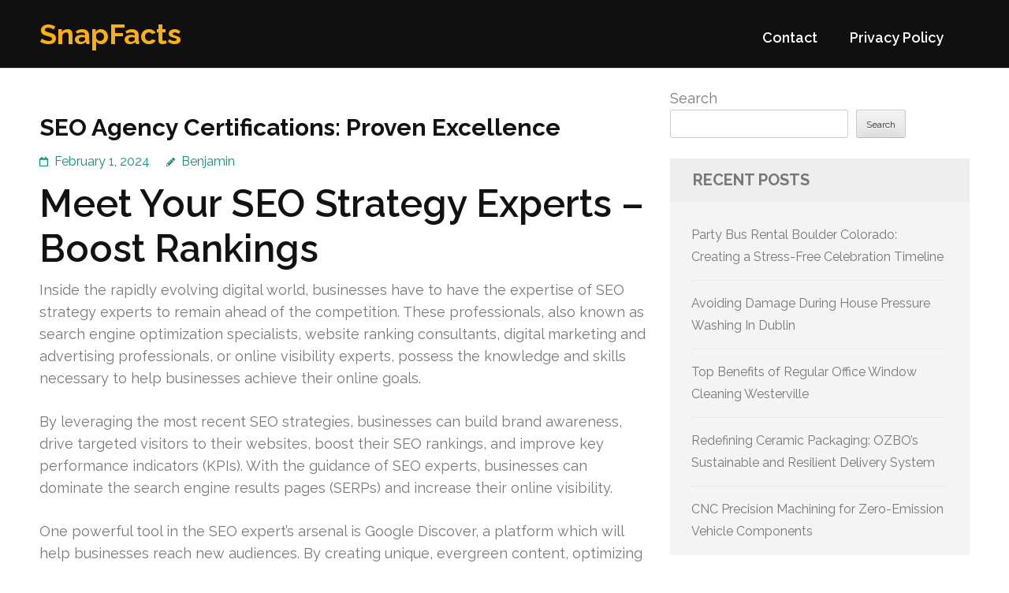

--- FILE ---
content_type: text/html; charset=UTF-8
request_url: https://bestseos.net/630/seo-agency-certifications-proven-excellence/
body_size: 16083
content:
<!DOCTYPE html>
<html lang="en-US">
<head itemtype="https://schema.org/WebSite">
<meta charset="UTF-8">
<meta name="viewport" content="width=device-width, initial-scale=1">
<link rel="profile" href="https://gmpg.org/xfn/11">
<link rel="pingback" href="https://bestseos.net/xmlrpc.php">

<title>SEO Agency Certifications: Proven Excellence &#8211; SnapFacts</title>
<meta name='robots' content='max-image-preview:large' />
<link rel='dns-prefetch' href='//fonts.googleapis.com' />
<link rel="alternate" type="application/rss+xml" title="SnapFacts &raquo; Feed" href="https://bestseos.net/feed/" />
<link rel="alternate" type="application/rss+xml" title="SnapFacts &raquo; Comments Feed" href="https://bestseos.net/comments/feed/" />
<link rel="alternate" title="oEmbed (JSON)" type="application/json+oembed" href="https://bestseos.net/wp-json/oembed/1.0/embed?url=https%3A%2F%2Fbestseos.net%2F630%2Fseo-agency-certifications-proven-excellence%2F" />
<link rel="alternate" title="oEmbed (XML)" type="text/xml+oembed" href="https://bestseos.net/wp-json/oembed/1.0/embed?url=https%3A%2F%2Fbestseos.net%2F630%2Fseo-agency-certifications-proven-excellence%2F&#038;format=xml" />
<style id='wp-img-auto-sizes-contain-inline-css' type='text/css'>
img:is([sizes=auto i],[sizes^="auto," i]){contain-intrinsic-size:3000px 1500px}
/*# sourceURL=wp-img-auto-sizes-contain-inline-css */
</style>
<style id='wp-emoji-styles-inline-css' type='text/css'>

	img.wp-smiley, img.emoji {
		display: inline !important;
		border: none !important;
		box-shadow: none !important;
		height: 1em !important;
		width: 1em !important;
		margin: 0 0.07em !important;
		vertical-align: -0.1em !important;
		background: none !important;
		padding: 0 !important;
	}
/*# sourceURL=wp-emoji-styles-inline-css */
</style>
<style id='wp-block-library-inline-css' type='text/css'>
:root{--wp-block-synced-color:#7a00df;--wp-block-synced-color--rgb:122,0,223;--wp-bound-block-color:var(--wp-block-synced-color);--wp-editor-canvas-background:#ddd;--wp-admin-theme-color:#007cba;--wp-admin-theme-color--rgb:0,124,186;--wp-admin-theme-color-darker-10:#006ba1;--wp-admin-theme-color-darker-10--rgb:0,107,160.5;--wp-admin-theme-color-darker-20:#005a87;--wp-admin-theme-color-darker-20--rgb:0,90,135;--wp-admin-border-width-focus:2px}@media (min-resolution:192dpi){:root{--wp-admin-border-width-focus:1.5px}}.wp-element-button{cursor:pointer}:root .has-very-light-gray-background-color{background-color:#eee}:root .has-very-dark-gray-background-color{background-color:#313131}:root .has-very-light-gray-color{color:#eee}:root .has-very-dark-gray-color{color:#313131}:root .has-vivid-green-cyan-to-vivid-cyan-blue-gradient-background{background:linear-gradient(135deg,#00d084,#0693e3)}:root .has-purple-crush-gradient-background{background:linear-gradient(135deg,#34e2e4,#4721fb 50%,#ab1dfe)}:root .has-hazy-dawn-gradient-background{background:linear-gradient(135deg,#faaca8,#dad0ec)}:root .has-subdued-olive-gradient-background{background:linear-gradient(135deg,#fafae1,#67a671)}:root .has-atomic-cream-gradient-background{background:linear-gradient(135deg,#fdd79a,#004a59)}:root .has-nightshade-gradient-background{background:linear-gradient(135deg,#330968,#31cdcf)}:root .has-midnight-gradient-background{background:linear-gradient(135deg,#020381,#2874fc)}:root{--wp--preset--font-size--normal:16px;--wp--preset--font-size--huge:42px}.has-regular-font-size{font-size:1em}.has-larger-font-size{font-size:2.625em}.has-normal-font-size{font-size:var(--wp--preset--font-size--normal)}.has-huge-font-size{font-size:var(--wp--preset--font-size--huge)}.has-text-align-center{text-align:center}.has-text-align-left{text-align:left}.has-text-align-right{text-align:right}.has-fit-text{white-space:nowrap!important}#end-resizable-editor-section{display:none}.aligncenter{clear:both}.items-justified-left{justify-content:flex-start}.items-justified-center{justify-content:center}.items-justified-right{justify-content:flex-end}.items-justified-space-between{justify-content:space-between}.screen-reader-text{border:0;clip-path:inset(50%);height:1px;margin:-1px;overflow:hidden;padding:0;position:absolute;width:1px;word-wrap:normal!important}.screen-reader-text:focus{background-color:#ddd;clip-path:none;color:#444;display:block;font-size:1em;height:auto;left:5px;line-height:normal;padding:15px 23px 14px;text-decoration:none;top:5px;width:auto;z-index:100000}html :where(.has-border-color){border-style:solid}html :where([style*=border-top-color]){border-top-style:solid}html :where([style*=border-right-color]){border-right-style:solid}html :where([style*=border-bottom-color]){border-bottom-style:solid}html :where([style*=border-left-color]){border-left-style:solid}html :where([style*=border-width]){border-style:solid}html :where([style*=border-top-width]){border-top-style:solid}html :where([style*=border-right-width]){border-right-style:solid}html :where([style*=border-bottom-width]){border-bottom-style:solid}html :where([style*=border-left-width]){border-left-style:solid}html :where(img[class*=wp-image-]){height:auto;max-width:100%}:where(figure){margin:0 0 1em}html :where(.is-position-sticky){--wp-admin--admin-bar--position-offset:var(--wp-admin--admin-bar--height,0px)}@media screen and (max-width:600px){html :where(.is-position-sticky){--wp-admin--admin-bar--position-offset:0px}}

/*# sourceURL=wp-block-library-inline-css */
</style><style id='wp-block-archives-inline-css' type='text/css'>
.wp-block-archives{box-sizing:border-box}.wp-block-archives-dropdown label{display:block}
/*# sourceURL=https://bestseos.net/wp-includes/blocks/archives/style.min.css */
</style>
<style id='wp-block-categories-inline-css' type='text/css'>
.wp-block-categories{box-sizing:border-box}.wp-block-categories.alignleft{margin-right:2em}.wp-block-categories.alignright{margin-left:2em}.wp-block-categories.wp-block-categories-dropdown.aligncenter{text-align:center}.wp-block-categories .wp-block-categories__label{display:block;width:100%}
/*# sourceURL=https://bestseos.net/wp-includes/blocks/categories/style.min.css */
</style>
<style id='wp-block-heading-inline-css' type='text/css'>
h1:where(.wp-block-heading).has-background,h2:where(.wp-block-heading).has-background,h3:where(.wp-block-heading).has-background,h4:where(.wp-block-heading).has-background,h5:where(.wp-block-heading).has-background,h6:where(.wp-block-heading).has-background{padding:1.25em 2.375em}h1.has-text-align-left[style*=writing-mode]:where([style*=vertical-lr]),h1.has-text-align-right[style*=writing-mode]:where([style*=vertical-rl]),h2.has-text-align-left[style*=writing-mode]:where([style*=vertical-lr]),h2.has-text-align-right[style*=writing-mode]:where([style*=vertical-rl]),h3.has-text-align-left[style*=writing-mode]:where([style*=vertical-lr]),h3.has-text-align-right[style*=writing-mode]:where([style*=vertical-rl]),h4.has-text-align-left[style*=writing-mode]:where([style*=vertical-lr]),h4.has-text-align-right[style*=writing-mode]:where([style*=vertical-rl]),h5.has-text-align-left[style*=writing-mode]:where([style*=vertical-lr]),h5.has-text-align-right[style*=writing-mode]:where([style*=vertical-rl]),h6.has-text-align-left[style*=writing-mode]:where([style*=vertical-lr]),h6.has-text-align-right[style*=writing-mode]:where([style*=vertical-rl]){rotate:180deg}
/*# sourceURL=https://bestseos.net/wp-includes/blocks/heading/style.min.css */
</style>
<style id='wp-block-latest-comments-inline-css' type='text/css'>
ol.wp-block-latest-comments{box-sizing:border-box;margin-left:0}:where(.wp-block-latest-comments:not([style*=line-height] .wp-block-latest-comments__comment)){line-height:1.1}:where(.wp-block-latest-comments:not([style*=line-height] .wp-block-latest-comments__comment-excerpt p)){line-height:1.8}.has-dates :where(.wp-block-latest-comments:not([style*=line-height])),.has-excerpts :where(.wp-block-latest-comments:not([style*=line-height])){line-height:1.5}.wp-block-latest-comments .wp-block-latest-comments{padding-left:0}.wp-block-latest-comments__comment{list-style:none;margin-bottom:1em}.has-avatars .wp-block-latest-comments__comment{list-style:none;min-height:2.25em}.has-avatars .wp-block-latest-comments__comment .wp-block-latest-comments__comment-excerpt,.has-avatars .wp-block-latest-comments__comment .wp-block-latest-comments__comment-meta{margin-left:3.25em}.wp-block-latest-comments__comment-excerpt p{font-size:.875em;margin:.36em 0 1.4em}.wp-block-latest-comments__comment-date{display:block;font-size:.75em}.wp-block-latest-comments .avatar,.wp-block-latest-comments__comment-avatar{border-radius:1.5em;display:block;float:left;height:2.5em;margin-right:.75em;width:2.5em}.wp-block-latest-comments[class*=-font-size] a,.wp-block-latest-comments[style*=font-size] a{font-size:inherit}
/*# sourceURL=https://bestseos.net/wp-includes/blocks/latest-comments/style.min.css */
</style>
<style id='wp-block-latest-posts-inline-css' type='text/css'>
.wp-block-latest-posts{box-sizing:border-box}.wp-block-latest-posts.alignleft{margin-right:2em}.wp-block-latest-posts.alignright{margin-left:2em}.wp-block-latest-posts.wp-block-latest-posts__list{list-style:none}.wp-block-latest-posts.wp-block-latest-posts__list li{clear:both;overflow-wrap:break-word}.wp-block-latest-posts.is-grid{display:flex;flex-wrap:wrap}.wp-block-latest-posts.is-grid li{margin:0 1.25em 1.25em 0;width:100%}@media (min-width:600px){.wp-block-latest-posts.columns-2 li{width:calc(50% - .625em)}.wp-block-latest-posts.columns-2 li:nth-child(2n){margin-right:0}.wp-block-latest-posts.columns-3 li{width:calc(33.33333% - .83333em)}.wp-block-latest-posts.columns-3 li:nth-child(3n){margin-right:0}.wp-block-latest-posts.columns-4 li{width:calc(25% - .9375em)}.wp-block-latest-posts.columns-4 li:nth-child(4n){margin-right:0}.wp-block-latest-posts.columns-5 li{width:calc(20% - 1em)}.wp-block-latest-posts.columns-5 li:nth-child(5n){margin-right:0}.wp-block-latest-posts.columns-6 li{width:calc(16.66667% - 1.04167em)}.wp-block-latest-posts.columns-6 li:nth-child(6n){margin-right:0}}:root :where(.wp-block-latest-posts.is-grid){padding:0}:root :where(.wp-block-latest-posts.wp-block-latest-posts__list){padding-left:0}.wp-block-latest-posts__post-author,.wp-block-latest-posts__post-date{display:block;font-size:.8125em}.wp-block-latest-posts__post-excerpt,.wp-block-latest-posts__post-full-content{margin-bottom:1em;margin-top:.5em}.wp-block-latest-posts__featured-image a{display:inline-block}.wp-block-latest-posts__featured-image img{height:auto;max-width:100%;width:auto}.wp-block-latest-posts__featured-image.alignleft{float:left;margin-right:1em}.wp-block-latest-posts__featured-image.alignright{float:right;margin-left:1em}.wp-block-latest-posts__featured-image.aligncenter{margin-bottom:1em;text-align:center}
/*# sourceURL=https://bestseos.net/wp-includes/blocks/latest-posts/style.min.css */
</style>
<style id='wp-block-search-inline-css' type='text/css'>
.wp-block-search__button{margin-left:10px;word-break:normal}.wp-block-search__button.has-icon{line-height:0}.wp-block-search__button svg{height:1.25em;min-height:24px;min-width:24px;width:1.25em;fill:currentColor;vertical-align:text-bottom}:where(.wp-block-search__button){border:1px solid #ccc;padding:6px 10px}.wp-block-search__inside-wrapper{display:flex;flex:auto;flex-wrap:nowrap;max-width:100%}.wp-block-search__label{width:100%}.wp-block-search.wp-block-search__button-only .wp-block-search__button{box-sizing:border-box;display:flex;flex-shrink:0;justify-content:center;margin-left:0;max-width:100%}.wp-block-search.wp-block-search__button-only .wp-block-search__inside-wrapper{min-width:0!important;transition-property:width}.wp-block-search.wp-block-search__button-only .wp-block-search__input{flex-basis:100%;transition-duration:.3s}.wp-block-search.wp-block-search__button-only.wp-block-search__searchfield-hidden,.wp-block-search.wp-block-search__button-only.wp-block-search__searchfield-hidden .wp-block-search__inside-wrapper{overflow:hidden}.wp-block-search.wp-block-search__button-only.wp-block-search__searchfield-hidden .wp-block-search__input{border-left-width:0!important;border-right-width:0!important;flex-basis:0;flex-grow:0;margin:0;min-width:0!important;padding-left:0!important;padding-right:0!important;width:0!important}:where(.wp-block-search__input){appearance:none;border:1px solid #949494;flex-grow:1;font-family:inherit;font-size:inherit;font-style:inherit;font-weight:inherit;letter-spacing:inherit;line-height:inherit;margin-left:0;margin-right:0;min-width:3rem;padding:8px;text-decoration:unset!important;text-transform:inherit}:where(.wp-block-search__button-inside .wp-block-search__inside-wrapper){background-color:#fff;border:1px solid #949494;box-sizing:border-box;padding:4px}:where(.wp-block-search__button-inside .wp-block-search__inside-wrapper) .wp-block-search__input{border:none;border-radius:0;padding:0 4px}:where(.wp-block-search__button-inside .wp-block-search__inside-wrapper) .wp-block-search__input:focus{outline:none}:where(.wp-block-search__button-inside .wp-block-search__inside-wrapper) :where(.wp-block-search__button){padding:4px 8px}.wp-block-search.aligncenter .wp-block-search__inside-wrapper{margin:auto}.wp-block[data-align=right] .wp-block-search.wp-block-search__button-only .wp-block-search__inside-wrapper{float:right}
/*# sourceURL=https://bestseos.net/wp-includes/blocks/search/style.min.css */
</style>
<style id='wp-block-group-inline-css' type='text/css'>
.wp-block-group{box-sizing:border-box}:where(.wp-block-group.wp-block-group-is-layout-constrained){position:relative}
/*# sourceURL=https://bestseos.net/wp-includes/blocks/group/style.min.css */
</style>
<style id='global-styles-inline-css' type='text/css'>
:root{--wp--preset--aspect-ratio--square: 1;--wp--preset--aspect-ratio--4-3: 4/3;--wp--preset--aspect-ratio--3-4: 3/4;--wp--preset--aspect-ratio--3-2: 3/2;--wp--preset--aspect-ratio--2-3: 2/3;--wp--preset--aspect-ratio--16-9: 16/9;--wp--preset--aspect-ratio--9-16: 9/16;--wp--preset--color--black: #000000;--wp--preset--color--cyan-bluish-gray: #abb8c3;--wp--preset--color--white: #ffffff;--wp--preset--color--pale-pink: #f78da7;--wp--preset--color--vivid-red: #cf2e2e;--wp--preset--color--luminous-vivid-orange: #ff6900;--wp--preset--color--luminous-vivid-amber: #fcb900;--wp--preset--color--light-green-cyan: #7bdcb5;--wp--preset--color--vivid-green-cyan: #00d084;--wp--preset--color--pale-cyan-blue: #8ed1fc;--wp--preset--color--vivid-cyan-blue: #0693e3;--wp--preset--color--vivid-purple: #9b51e0;--wp--preset--gradient--vivid-cyan-blue-to-vivid-purple: linear-gradient(135deg,rgb(6,147,227) 0%,rgb(155,81,224) 100%);--wp--preset--gradient--light-green-cyan-to-vivid-green-cyan: linear-gradient(135deg,rgb(122,220,180) 0%,rgb(0,208,130) 100%);--wp--preset--gradient--luminous-vivid-amber-to-luminous-vivid-orange: linear-gradient(135deg,rgb(252,185,0) 0%,rgb(255,105,0) 100%);--wp--preset--gradient--luminous-vivid-orange-to-vivid-red: linear-gradient(135deg,rgb(255,105,0) 0%,rgb(207,46,46) 100%);--wp--preset--gradient--very-light-gray-to-cyan-bluish-gray: linear-gradient(135deg,rgb(238,238,238) 0%,rgb(169,184,195) 100%);--wp--preset--gradient--cool-to-warm-spectrum: linear-gradient(135deg,rgb(74,234,220) 0%,rgb(151,120,209) 20%,rgb(207,42,186) 40%,rgb(238,44,130) 60%,rgb(251,105,98) 80%,rgb(254,248,76) 100%);--wp--preset--gradient--blush-light-purple: linear-gradient(135deg,rgb(255,206,236) 0%,rgb(152,150,240) 100%);--wp--preset--gradient--blush-bordeaux: linear-gradient(135deg,rgb(254,205,165) 0%,rgb(254,45,45) 50%,rgb(107,0,62) 100%);--wp--preset--gradient--luminous-dusk: linear-gradient(135deg,rgb(255,203,112) 0%,rgb(199,81,192) 50%,rgb(65,88,208) 100%);--wp--preset--gradient--pale-ocean: linear-gradient(135deg,rgb(255,245,203) 0%,rgb(182,227,212) 50%,rgb(51,167,181) 100%);--wp--preset--gradient--electric-grass: linear-gradient(135deg,rgb(202,248,128) 0%,rgb(113,206,126) 100%);--wp--preset--gradient--midnight: linear-gradient(135deg,rgb(2,3,129) 0%,rgb(40,116,252) 100%);--wp--preset--font-size--small: 13px;--wp--preset--font-size--medium: 20px;--wp--preset--font-size--large: 36px;--wp--preset--font-size--x-large: 42px;--wp--preset--spacing--20: 0.44rem;--wp--preset--spacing--30: 0.67rem;--wp--preset--spacing--40: 1rem;--wp--preset--spacing--50: 1.5rem;--wp--preset--spacing--60: 2.25rem;--wp--preset--spacing--70: 3.38rem;--wp--preset--spacing--80: 5.06rem;--wp--preset--shadow--natural: 6px 6px 9px rgba(0, 0, 0, 0.2);--wp--preset--shadow--deep: 12px 12px 50px rgba(0, 0, 0, 0.4);--wp--preset--shadow--sharp: 6px 6px 0px rgba(0, 0, 0, 0.2);--wp--preset--shadow--outlined: 6px 6px 0px -3px rgb(255, 255, 255), 6px 6px rgb(0, 0, 0);--wp--preset--shadow--crisp: 6px 6px 0px rgb(0, 0, 0);}:where(.is-layout-flex){gap: 0.5em;}:where(.is-layout-grid){gap: 0.5em;}body .is-layout-flex{display: flex;}.is-layout-flex{flex-wrap: wrap;align-items: center;}.is-layout-flex > :is(*, div){margin: 0;}body .is-layout-grid{display: grid;}.is-layout-grid > :is(*, div){margin: 0;}:where(.wp-block-columns.is-layout-flex){gap: 2em;}:where(.wp-block-columns.is-layout-grid){gap: 2em;}:where(.wp-block-post-template.is-layout-flex){gap: 1.25em;}:where(.wp-block-post-template.is-layout-grid){gap: 1.25em;}.has-black-color{color: var(--wp--preset--color--black) !important;}.has-cyan-bluish-gray-color{color: var(--wp--preset--color--cyan-bluish-gray) !important;}.has-white-color{color: var(--wp--preset--color--white) !important;}.has-pale-pink-color{color: var(--wp--preset--color--pale-pink) !important;}.has-vivid-red-color{color: var(--wp--preset--color--vivid-red) !important;}.has-luminous-vivid-orange-color{color: var(--wp--preset--color--luminous-vivid-orange) !important;}.has-luminous-vivid-amber-color{color: var(--wp--preset--color--luminous-vivid-amber) !important;}.has-light-green-cyan-color{color: var(--wp--preset--color--light-green-cyan) !important;}.has-vivid-green-cyan-color{color: var(--wp--preset--color--vivid-green-cyan) !important;}.has-pale-cyan-blue-color{color: var(--wp--preset--color--pale-cyan-blue) !important;}.has-vivid-cyan-blue-color{color: var(--wp--preset--color--vivid-cyan-blue) !important;}.has-vivid-purple-color{color: var(--wp--preset--color--vivid-purple) !important;}.has-black-background-color{background-color: var(--wp--preset--color--black) !important;}.has-cyan-bluish-gray-background-color{background-color: var(--wp--preset--color--cyan-bluish-gray) !important;}.has-white-background-color{background-color: var(--wp--preset--color--white) !important;}.has-pale-pink-background-color{background-color: var(--wp--preset--color--pale-pink) !important;}.has-vivid-red-background-color{background-color: var(--wp--preset--color--vivid-red) !important;}.has-luminous-vivid-orange-background-color{background-color: var(--wp--preset--color--luminous-vivid-orange) !important;}.has-luminous-vivid-amber-background-color{background-color: var(--wp--preset--color--luminous-vivid-amber) !important;}.has-light-green-cyan-background-color{background-color: var(--wp--preset--color--light-green-cyan) !important;}.has-vivid-green-cyan-background-color{background-color: var(--wp--preset--color--vivid-green-cyan) !important;}.has-pale-cyan-blue-background-color{background-color: var(--wp--preset--color--pale-cyan-blue) !important;}.has-vivid-cyan-blue-background-color{background-color: var(--wp--preset--color--vivid-cyan-blue) !important;}.has-vivid-purple-background-color{background-color: var(--wp--preset--color--vivid-purple) !important;}.has-black-border-color{border-color: var(--wp--preset--color--black) !important;}.has-cyan-bluish-gray-border-color{border-color: var(--wp--preset--color--cyan-bluish-gray) !important;}.has-white-border-color{border-color: var(--wp--preset--color--white) !important;}.has-pale-pink-border-color{border-color: var(--wp--preset--color--pale-pink) !important;}.has-vivid-red-border-color{border-color: var(--wp--preset--color--vivid-red) !important;}.has-luminous-vivid-orange-border-color{border-color: var(--wp--preset--color--luminous-vivid-orange) !important;}.has-luminous-vivid-amber-border-color{border-color: var(--wp--preset--color--luminous-vivid-amber) !important;}.has-light-green-cyan-border-color{border-color: var(--wp--preset--color--light-green-cyan) !important;}.has-vivid-green-cyan-border-color{border-color: var(--wp--preset--color--vivid-green-cyan) !important;}.has-pale-cyan-blue-border-color{border-color: var(--wp--preset--color--pale-cyan-blue) !important;}.has-vivid-cyan-blue-border-color{border-color: var(--wp--preset--color--vivid-cyan-blue) !important;}.has-vivid-purple-border-color{border-color: var(--wp--preset--color--vivid-purple) !important;}.has-vivid-cyan-blue-to-vivid-purple-gradient-background{background: var(--wp--preset--gradient--vivid-cyan-blue-to-vivid-purple) !important;}.has-light-green-cyan-to-vivid-green-cyan-gradient-background{background: var(--wp--preset--gradient--light-green-cyan-to-vivid-green-cyan) !important;}.has-luminous-vivid-amber-to-luminous-vivid-orange-gradient-background{background: var(--wp--preset--gradient--luminous-vivid-amber-to-luminous-vivid-orange) !important;}.has-luminous-vivid-orange-to-vivid-red-gradient-background{background: var(--wp--preset--gradient--luminous-vivid-orange-to-vivid-red) !important;}.has-very-light-gray-to-cyan-bluish-gray-gradient-background{background: var(--wp--preset--gradient--very-light-gray-to-cyan-bluish-gray) !important;}.has-cool-to-warm-spectrum-gradient-background{background: var(--wp--preset--gradient--cool-to-warm-spectrum) !important;}.has-blush-light-purple-gradient-background{background: var(--wp--preset--gradient--blush-light-purple) !important;}.has-blush-bordeaux-gradient-background{background: var(--wp--preset--gradient--blush-bordeaux) !important;}.has-luminous-dusk-gradient-background{background: var(--wp--preset--gradient--luminous-dusk) !important;}.has-pale-ocean-gradient-background{background: var(--wp--preset--gradient--pale-ocean) !important;}.has-electric-grass-gradient-background{background: var(--wp--preset--gradient--electric-grass) !important;}.has-midnight-gradient-background{background: var(--wp--preset--gradient--midnight) !important;}.has-small-font-size{font-size: var(--wp--preset--font-size--small) !important;}.has-medium-font-size{font-size: var(--wp--preset--font-size--medium) !important;}.has-large-font-size{font-size: var(--wp--preset--font-size--large) !important;}.has-x-large-font-size{font-size: var(--wp--preset--font-size--x-large) !important;}
/*# sourceURL=global-styles-inline-css */
</style>

<style id='classic-theme-styles-inline-css' type='text/css'>
/*! This file is auto-generated */
.wp-block-button__link{color:#fff;background-color:#32373c;border-radius:9999px;box-shadow:none;text-decoration:none;padding:calc(.667em + 2px) calc(1.333em + 2px);font-size:1.125em}.wp-block-file__button{background:#32373c;color:#fff;text-decoration:none}
/*# sourceURL=/wp-includes/css/classic-themes.min.css */
</style>
<link rel='stylesheet' id='contact-form-7-css' href='https://bestseos.net/wp-content/plugins/contact-form-7/includes/css/styles.css?ver=6.1.4' type='text/css' media='all' />
<link rel='stylesheet' id='benevolent-google-fonts-css' href='https://fonts.googleapis.com/css?family=Raleway%3A400%2C500%2C600%2C700&#038;ver=6.9#038;display=fallback' type='text/css' media='all' />
<link rel='stylesheet' id='owl-carousel-css' href='https://bestseos.net/wp-content/themes/benevolent/css/owl.carousel.min.css?ver=2.2.1' type='text/css' media='all' />
<link rel='stylesheet' id='benevolent-style-css' href='https://bestseos.net/wp-content/themes/benevolent/style.css?ver=6.9' type='text/css' media='all' />
<script type="text/javascript" src="https://bestseos.net/wp-includes/js/jquery/jquery.min.js?ver=3.7.1" id="jquery-core-js"></script>
<script type="text/javascript" src="https://bestseos.net/wp-includes/js/jquery/jquery-migrate.min.js?ver=3.4.1" id="jquery-migrate-js"></script>
<script type="text/javascript" src="https://bestseos.net/wp-content/themes/benevolent/js/v4-shims.min.js?ver=6.1.1" id="v4-shims-js"></script>
<link rel="https://api.w.org/" href="https://bestseos.net/wp-json/" /><link rel="alternate" title="JSON" type="application/json" href="https://bestseos.net/wp-json/wp/v2/posts/630" /><link rel="EditURI" type="application/rsd+xml" title="RSD" href="https://bestseos.net/xmlrpc.php?rsd" />
<meta name="generator" content="WordPress 6.9" />
<link rel="canonical" href="https://bestseos.net/630/seo-agency-certifications-proven-excellence/" />
<link rel='shortlink' href='https://bestseos.net/?p=630' />
</head>

<body class="wp-singular post-template-default single single-post postid-630 single-format-standard wp-theme-benevolent" itemscope itemtype="https://schema.org/WebPage">
<div id="page" class="site">	
    <a class="skip-link screen-reader-text" href="#acc-content">Skip to content (Press Enter)</a>
    <div class="mobile-header">
        <div class="container">
                            <div class="site-branding " itemscope itemtype="https://schema.org/Organization">
                
                                        <div class="site-title-wrap">
                        <p class="site-title" itemprop="name"><a href="https://bestseos.net/" rel="home" itemprop="url">SnapFacts</a></p>
                                            </div>
                </div><!-- .site-branding -->
            <div class="btn-donate">
                            </div>
            <button class="menu-opener" data-toggle-target=".main-menu-modal" data-toggle-body-class="showing-main-menu-modal" aria-expanded="false" data-set-focus=".close-main-nav-toggle">
                <span></span>
                <span></span>
                <span></span>
            </button>
        </div> <!-- container -->
        <div class="mobile-menu">
            <nav id="mobile-site-navigation" class="primary-menu" role="navigation" itemscope itemtype="https://schema.org/SiteNavigationElement">
                <div class="primary-menu-list main-menu-modal cover-modal" data-modal-target-string=".main-menu-modal">
                    <button class="btn-menu-close close-main-nav-toggle" data-toggle-target=".main-menu-modal" data-toggle-body-class="showing-main-menu-modal" aria-expanded="false" data-set-focus=".main-menu-modal"></button>
                    <div class="mobile-menu-title" aria-label="Mobile">
                        <div id="mobile-primary-menu" class="nav-menu main-menu-modal"><ul>
<li class="page_item page-item-2"><a href="https://bestseos.net/contact/">Contact</a></li>
<li class="page_item page-item-3"><a href="https://bestseos.net/privacy-policy/">Privacy Policy</a></li>
</ul></div>
                    </div>
                                                        </div>
            </nav><!-- #site-navigation -->
        </div>
    </div> <!-- mobile-header -->
    
    	<header id="masthead" class="site-header" role="banner" itemscope itemtype="https://schema.org/WPHeader">
                
        <div class="header-bottom">
            
            <div class="container">
        	
                                <div class="site-branding " itemscope itemtype="https://schema.org/Organization">
                
                                        <div class="site-title-wrap">
                                                    <p class="site-title" itemprop="name"><a href="https://bestseos.net/" rel="home" itemprop="url">SnapFacts</a></p>
                                            </div>
        		</div><!-- .site-branding -->
                
                <div class="right-panel">
                    <nav id="site-navigation" class="main-navigation" role="navigation" itemscope itemtype="https://schema.org/SiteNavigationElement">
                        <div id="primary-menu" class="menu"><ul>
<li class="page_item page-item-2"><a href="https://bestseos.net/contact/">Contact</a></li>
<li class="page_item page-item-3"><a href="https://bestseos.net/privacy-policy/">Privacy Policy</a></li>
</ul></div>
                    </nav><!-- #site-navigation -->

                                    </div>
                
                <div id="mobile-header">
    			    <a id="responsive-menu-button" href="javascript:void(0);">Menu</a>
    			</div>
                
            </div>
            
        </div>
    </header><!-- #masthead -->
<div id="acc-content"><!-- done for accessibility reasons --><div class="container"><div id="content" class="site-content"><div class="row">
	<div id="primary" class="content-area">
		<main id="main" class="site-main" role="main">

		
<article id="post-630" class="post-630 post type-post status-publish format-standard hentry category-advertising">
	<header class="entry-header">
		<h1 class="entry-title">SEO Agency Certifications: Proven Excellence</h1>		<div class="entry-meta">
			<span class="posted-on"><a href="https://bestseos.net/630/seo-agency-certifications-proven-excellence/" rel="bookmark"><time class="entry-date published updated" datetime="2024-02-01T23:38:00+00:00">February 1, 2024</time></a></span><span class="byline" itemprop="author" itemscope itemtype="https://schema.org/Person"> <span class="author vcard"><a class="url fn n" href="https://bestseos.net/author/admin10/">Benjamin</a></span></span>		</div><!-- .entry-meta -->
			</header><!-- .entry-header -->
    
        
	<div class="entry-content">
		<h1> Meet Your SEO Strategy Experts &#8211; Boost Rankings </h1>
<p> Inside the rapidly evolving digital world, businesses have to have the expertise of SEO strategy experts to remain ahead of the competition. These professionals, also known as search engine optimization specialists, website ranking consultants, digital marketing and advertising professionals, or online visibility experts, possess the knowledge and skills necessary to help businesses achieve their online goals. </p>
<p> By leveraging the most recent SEO strategies, businesses can build brand awareness, drive targeted visitors to their websites, boost their SEO rankings, and improve key performance indicators (KPIs). With the guidance of SEO experts, businesses can dominate the search engine results pages (SERPs) and increase their online visibility. </p>
<p> One powerful tool in the SEO expert&#8217;s arsenal is Google Discover, a platform which will help businesses reach new audiences. By creating unique, evergreen content, optimizing for mobile responsiveness, and incorporating high-quality images, businesses can improve their likelihood of appearing on Google Discover and attracting new users. </p>
<p><strong><a href="https://www.Affordableseonearme.com/seo-louisiana/seo-company-lafayette/">Best Search Engine Optimization Company Lafayette</a></strong></p>
<ul>
<li> SEO strategy experts are crucial for businesses to keep competitive in the digital world. </li>
<li> By implementing expert SEO strategies, businesses can enhance their online visibility and attract targeted prospects for their websites. </li>
<li> Google Discover is really a powerful tool which will help businesses reach new audiences. </li>
<li> Creating unique, evergreen content and optimizing for mobile responsiveness are essential for achievement on Google Discover. </li>
<li> Incorporating high-quality images can enhance user engagement and increase the likelihood of appearing on Google Discover. </li>
</ul>
<h2> The value of Google Discover in SEO Strategies </h2>
<p> Formerly known as Google Feed, Google Discover is really a personalized content hub which provides relevant content to users based on their interests. It is an effective and non-invasive way to advertise businesses to new audiences. By optimizing content for Google Discover, businesses can reach numerous countless new users and improve their online visibility. </p>
<p> To show up on Google Discover, it is important to create unique, evergreen content that displays expertise, authority, and trustworthiness (E-A-T). Engaging high-quality images and mobile responsiveness are also crucial factors for fulfillment on Google Discover. </p>
<h3> Benefits of Google Discover: </h3>
<ul>
<li> Reach new and diverse audiences </li>
<li> Increase online visibility and brand awareness </li>
<li> Drive web site traffic </li>
<li> Boost SEO rankings </li>
</ul>
<h3> Optimizing Content for Google Discover: </h3>
<p> When optimizing content for Google Discover, businesses should focus on: </p>
<ol>
<li> Creating unique, evergreen content that aligns with user search queries </li>
<li> Displaying expertise, authority, and trustworthiness (E-A-T) </li>
<li> Using high-quality images that engage users </li>
<li> Ensuring mobile responsiveness for any seamless user experience </li>
</ol>
<h3> Metrics to think about: </h3>
<p> To measure the achievements of Google Discover optimization, businesses can track key metrics including: </p>
<table>
<tr>
<th> Metric </th>
<th> Description </th>
</tr>
<tr>
<td> Impressions </td>
<td> The number of times content appears in Google Discover </td>
</tr>
<tr>
<td> Click-through rate </td>
<td> The portion of users who select the content </td>
</tr>
<tr>
<td> User engagement </td>
<td> Metrics like time used on page, bounce rate, and social shares </td>
</tr>
</table>
<p> By optimizing content for Google Discover, businesses can expand their reach, attract new audiences, and enhance their overall SEO strategy. </p>
<h2> Boosting SEO Rankings with Expert Strategies </h2>
<p> When it comes to improving SEO rankings, expert strategies can make a huge difference. By implementing the right techniques, businesses can optimize their content and have more organic traffic. Let&#8217;s explore some key components of expert SEO strategies. </p>
<h3> Creating Unique, Evergreen Content </h3>
<p> One crucial part of boosting SEO rankings is creating unique, evergreen content that displays expertise, authority, and trustworthiness (E-A-T). By offering valuable and relevant information, businesses can build credibility and attract both search engines like google and users. Tailoring the content towards the audience and addressing their specific needs can also be essential for engagement. </p>
<h3> Enhancing Engagement rich in-Quality Images </h3>
<p> High-quality images play a vital role in attracting users and enhancing engagement. Visual content not just captures attention but in addition reflects professionalism and focus on detail. By incorporating visually appealing images within their content, businesses can increase user satisfaction and encourage users to take more time on their site. </p>
<h3> Optimizing for Mobile Responsiveness </h3>
<p> In today&#8217;s mobile-driven world, mobile responsiveness is key to success. With the vast majority of internet users accessing content through their mobile devices, making certain websites are optimized for mobile is essential. Mobile-responsive websites not merely provide a positive user experience but in addition contribute to improved SEO rankings. Fast loading times and simple navigation are essential for keeping users engaged and satisfied. </p>
<p> By implementing these expert SEO strategies, businesses can boost their rankings, have more organic traffic, and improve their online presence. The combination of original unique content, high-quality images, and mobile responsiveness forms an excellent foundation for SEO success. </p>
<p><strong><a href="https://www.Affordableseonearme.com/seo-florida/seo-company-lakeland/">Search Engine Optimization Company Lakeland</a></strong></p>
<p> So that you can boost visibility and attract more visitors to a web site, incorporating high-volume keywords into SEO strategies is vital. These keywords hold immense value since they indicate what people are actively trying to find. By strategically selecting the most relevant and-volume keywords, businesses can improve their SEO rankings and increase their likelihood of appearing on platforms like Google Discover. </p>
<p> However, it&#8217;s important to conduct thorough niche research to identify the most effective high-volume keywords for any specific business and target market. By investing time and energy into market and keyword research, businesses can leverage the power of these keywords to drive targeted prospects and boost their online presence. </p>
<p> When conducting niche research, it&#8217;s important to take into account the search intent behind each keyword. Understanding what users are looking for and aligning the keyword strategy accordingly can lead to far better outcomes. By selecting high-volume keywords that resonate using the audience, businesses can increase their chances of attracting relevant traffic and boosting their overall SEO rankings. </p>
<p> Implementing high-volume keywords into website content, meta tags, headers, along with other optimization elements can improve organic search rankings and increase visibility in search engine results pages (SERPs). By strategically utilizing these keywords inside a natural and meaningful way, businesses can boost their SEO efforts and attract the best audience. </p>
<p> The following is a good example to illustrate the impact of high-volume keywords: </p>
<table>
<tr>
<th> Keyword </th>
<th> Monthly Search Volume </th>
<th> Competition Level </th>
</tr>
<tr>
<td> Online Internet marketing </td>
<td> 40,000 </td>
<td> High </td>
</tr>
<tr>
<td> Digital Advertising </td>
<td> 30,000 </td>
<td> Medium </td>
</tr>
<tr>
<td> E-commerce Strategies </td>
<td> 15,000 </td>
<td> Low </td>
</tr>
</table>
<p> By including high-volume keywords like &#8220;Online Marketing&#8221; and &#8220;Digital Advertising&#8221; into website content and optimization efforts, businesses can target a more substantial audience and potentially have more traffic. However, it&#8217;s essential to consider competition levels as well as concentrate on keywords with lower competition, including &#8220;E-commerce Strategies&#8221;, to increase the chances of achieving higher rankings. </p>
<p> To conclude, leveraging the power of high-volume keywords through comprehensive niche research and strategic implementation can significantly impact SEO rankings. By identifying and utilizing keywords that align having a business&#8217;s target audience and online goals, businesses can boost their online visibility, attract more organic traffic, and ultimately achieve better SEO performance. </p>
<h2> Optimizing Content for Google Discover </h2>
<p> With regards to Google Discover, optimizing content articles are key to maximizing your reach and attracting new users. By centering on content that aligns with user search queries and delivering valuable and relevant information, it is possible to increase your chances of appearing on Google Discover and reaching a wider audience. </p>
<p> To optimize your articles for Google Discover, there are numerous strategies it is possible to implement: </p>
<ol>
<li> Create Unique, Evergreen Content: Craft content that stands apart from competitors and provides lasting value to users. By providing information that continues to be relevant over time, you increase your chances of being featured on Google Discover. </li>
<li> Engage Users rich in-Quality Media: Incorporate engaging images and videos that capture users&#8217; attention. Using visual elements can enhance user engagement, encourage clicks, and improve the chances of you appearing on Google Discover. </li>
<li> Understand Search Intent: Research and be aware of the intent behind the search queries that your target market is using. By aligning your articles with user search intent, you increase the chance of appearing on Google Discover. </li>
</ol>
<p> Optimizing your site content for Google Discover requires a user-centric approach. By delivering valuable and relevant content that resonates with users, you are able to enhance user engagement and attract more clicks. This, consequently, increases your visibility on Google Discover and exposes your brand to some larger audience. </p>
<table>
<tr>
<th> Advantages of Optimizing Content for Google Discover </th>
</tr>
<tr>
<td> Increased online visibility </td>
</tr>
<tr>
<td> Expanded reach to new audiences </td>
</tr>
<tr>
<td> Improved user engagement and click on-through rates </td>
</tr>
<tr>
<td> Enhanced brand exposure and awareness </td>
</tr>
</table>
<h2> Leveraging the Power of Backlinks </h2>
<p> Backlinks certainly are a crucial aspect in improving SEO rankings, and they play a significant role in establishing the credibility and authority of any website to search engine listings. By acquiring quality backlinks from high-authority websites, businesses can grow their online visibility and increase their SEO rankings. </p>
<p> Building relationships with relevant websites is key to obtaining valuable backlinks. By collaborating with websites who have a solid domain authority and therefore are related to the business&#8217;s niche or industry, businesses can ensure the backlinks they receive carry more weight and offer maximum SEO benefits. </p>
<p> Creating valuable and shareable content is another effective tactic to acquire backlinks. When businesses produce high-quality content that is certainly informative, engaging, and related to their target market, other websites will probably link back to it. This not merely brings increased traffic for the business&#8217;s website but also signals to browse engines the worth and relevance in the content. </p>
<p> You should emphasize the value of quality over quantity when it comes to backlinks. While obtaining a large number of backlinks might appear appealing, it is very important prioritize the quality and relevance from the websites linking back. Search engines like google prioritize authoritative and trustworthy websites, so businesses should give attention to acquiring backlinks from high-authority websites to determine their particular credibility and enhance their SEO rankings. </p>
<p> By leveraging the power of backlinks from high-authority websites, businesses can boost their SEO rankings and enhance their online visibility, ultimately driving more organic traffic to their site and increasing their chances of success inside the digital landscape. </p>
<h2> Creating an Optimal User Experience </h2>
<p> Providing an optimal user experience is crucial for the prosperity of website optimization. When users visit a website, they expect fast loading times, seamless navigation, and a mobile-responsive design. By prioritizing user experience, businesses can increase their SEO rankings and attract more organic traffic. </p>
<p> One in the key elements of user experience is fast loading times. Users have little patience for slow-loading websites, as well as a slow-loading site can negatively affect bounce rates and user engagement. It is essential to optimize website performance by minimizing server response time, leveraging browser caching, and reducing how big files including images and scripts. </p>
<p> Along with fast loading times, mobile responsiveness is essential. With the increasing utilization of smartphones and tablets, businesses must ensure that their websites can be found and user-friendly on all devices. A mobile-responsive design adapts to different screen sizes, providing a seamless experience for users, whatever the device they are using. </p>
<p>
<em> Core web vitals </em>  are a set of key performance metrics that Google uses to gauge an individual experience of a website. These include  <em> page speed </em>  (enough time it will take to get a page to load),  <em> interactivity </em>  (how quickly users can connect with the page), and  <em> visual stability </em>  (how stable the page elements are while loading). Improving these core web vitals can significantly boost the user experience and contribute to higher SEO rankings. </p>
<p> By creating an optimal user experience, businesses can improve their SEO rankings and get more organic traffic. Users will probably engage with websites which can be fast, responsive, and simple to navigate. Consequently, search engines like google such as Google prioritize websites that provide a good user experience, leading to increased visibility and higher rankings. </p>
<table>
<tr>
<th> Benefits of Optimal User Experience </th>
<th> Actions for Website Optimization </th>
</tr>
<tr>
<td> Higher user engagement </td>
<td> Improve page loading speed </td>
</tr>
<tr>
<td> Lower bounce rates </td>
<td> Optimize images and scripts </td>
</tr>
<tr>
<td> Increased time at your location </td>
<td> Ensure mobile responsiveness </td>
</tr>
<tr>
<td> Improved conversion rates </td>
<td> Optimize core web vitals (page speed, interactivity, visual stability) </td>
</tr>
<tr>
<td> Enhanced SEO rankings </td>
<td> Prioritize user-friendly navigation </td>
</tr>
</table>
<p><strong><a href="https://www.Affordableseonearme.com/seo-colorado/seo-company-lakewood/">SEO Optimization Company Lakewood</a></strong></p>
<p> Regularly updating and optimizing your website&#8217;s content articles are crucial for maintaining organic search rankings. By consistently refreshing your content, you make sure that it remains relevant and valuable in your audience. This not only increases the overall quality of your website but additionally enhances your odds of appearing higher in search engine results. </p>
<p> One important aspect of content updates is identifying and removing outdated or low-performing content. By periodically reviewing your website&#8217;s content, you are able to identify pages which could not be relevant or are certainly not performing well. Removing or updating these pages helps streamline your website and increase the user experience. </p>
<p> Optimizing your overall content articles are incredibly important. By including relevant keywords, headers, and meta tags, it is possible to increase the visibility of your content in search engine rankings. This allows search engines like google to higher be aware of the context and relevance of your content, enhancing the probability of it being displayed to relevant users. </p>
<p> Along with keywords and metadata optimization, it&#8217;s also essential to infuse your articles with expertise, authority, and trustworthiness (E-A-T). By demonstrating your knowledge and credibility inside your industry, you build trust with both users and check engines. This, subsequently, can attract more organic traffic and improve your online visibility. </p>
<p> Ultimately, content updates and optimization are vital aspects of any successful SEO strategy. By regularly refreshing your site content and ensuring it is optimized for search engine listings and user experience, you are able to enhance your organic search rankings, attract more organic traffic, and ultimately achieve your online goals. </p>
<h2> Bringing It All Together</h2>
<p> In today&#8217;s highly competitive online landscape, SEO strategy experts play an important role in aiding businesses bolster their SEO rankings and boost their online visibility. By leveraging the expertise of these professionals, businesses can implement tailored SEO strategies that optimize content for platforms like Google Discover, target relevant keywords effectively, and provide a seamless user experience. </p>
<p> One of the key factors in boosting SEO rankings will be the acquisition of high-quality backlinks from authoritative websites. These backlinks not just enhance a business&#8217;s credibility but also signal to look engines the website is actually a trusted source of information. Additionally, consistent content updates and optimization are crucial for maintaining organic search rankings. By regularly refreshing and optimizing happy with relevant keywords and meta tags, businesses can enhance their overall website quality and have more organic traffic. </p>
<p> Partnering with SEO strategy experts allows businesses to navigate the ever-changing digital landscape easily. These professionals stay up-to-date with the most recent SEO trends, algorithm changes, and best practices, allowing businesses to focus on their core operations and business growth. By entrusting the expertise of SEO strategy professionals, businesses can achieve sustainable growth, expand their reach, and establish themselves as leaders within their industry. </p>
	</div><!-- .entry-content -->

	    
</article><!-- #post-## -->
	<nav class="navigation post-navigation" aria-label="Posts">
		<h2 class="screen-reader-text">Post navigation</h2>
		<div class="nav-links"><div class="nav-previous"><a href="https://bestseos.net/629/watts-quick-connect-copper-versatile-and-trustworthy/" rel="prev">Watts Quick Connect Copper: Versatile and Trustworthy</a></div><div class="nav-next"><a href="https://bestseos.net/637/affordable-seo-near-me-affordable-seo-that-boosts-profits/" rel="next">Affordable SEO Near Me: Affordable SEO That Boosts Profits</a></div></div>
	</nav>
		</main><!-- #main -->
	</div><!-- #primary -->


<aside id="secondary" class="widget-area" role="complementary" itemscope itemtype="https://schema.org/WPSideBar">
	<section id="block-2" class="widget widget_block widget_search"><form role="search" method="get" action="https://bestseos.net/" class="wp-block-search__button-outside wp-block-search__text-button wp-block-search"    ><label class="wp-block-search__label" for="wp-block-search__input-1" >Search</label><div class="wp-block-search__inside-wrapper" ><input class="wp-block-search__input" id="wp-block-search__input-1" placeholder="" value="" type="search" name="s" required /><button aria-label="Search" class="wp-block-search__button wp-element-button" type="submit" >Search</button></div></form></section><section id="block-3" class="widget widget_block"><div class="wp-block-group"><div class="wp-block-group__inner-container is-layout-flow wp-block-group-is-layout-flow"><h2 class="wp-block-heading">Recent Posts</h2><ul class="wp-block-latest-posts__list wp-block-latest-posts"><li><a class="wp-block-latest-posts__post-title" href="https://bestseos.net/1474/party-bus-rental-boulder-colorado-creating-a-stress-free-celebration-timeline/">Party Bus Rental Boulder Colorado: Creating a Stress-Free Celebration Timeline</a></li>
<li><a class="wp-block-latest-posts__post-title" href="https://bestseos.net/1470/avoiding-damage-during-house-pressure-washing-in-dublin/">Avoiding Damage During House Pressure Washing In Dublin</a></li>
<li><a class="wp-block-latest-posts__post-title" href="https://bestseos.net/1472/top-benefits-of-regular-office-window-cleaning-westerville/">Top Benefits of Regular Office Window Cleaning Westerville</a></li>
<li><a class="wp-block-latest-posts__post-title" href="https://bestseos.net/1466/redefining-ceramic-packaging-ozbos-sustainable-and-resilient-delivery-system/">Redefining Ceramic Packaging: OZBO&#8217;s Sustainable and Resilient Delivery System</a></li>
<li><a class="wp-block-latest-posts__post-title" href="https://bestseos.net/1468/cnc-precision-machining-for-zero-emission-vehicle-components/">CNC Precision Machining for Zero-Emission Vehicle Components</a></li>
</ul></div></div></section><section id="block-4" class="widget widget_block"><div class="wp-block-group"><div class="wp-block-group__inner-container is-layout-flow wp-block-group-is-layout-flow"><h2 class="wp-block-heading">Recent Comments</h2><div class="no-comments wp-block-latest-comments">No comments to show.</div></div></div></section><section id="block-5" class="widget widget_block"><div class="wp-block-group"><div class="wp-block-group__inner-container is-layout-flow wp-block-group-is-layout-flow"><h2 class="wp-block-heading">Archives</h2><ul class="wp-block-archives-list wp-block-archives">	<li><a href='https://bestseos.net/date/2026/01/'>January 2026</a></li>
	<li><a href='https://bestseos.net/date/2025/12/'>December 2025</a></li>
	<li><a href='https://bestseos.net/date/2025/11/'>November 2025</a></li>
	<li><a href='https://bestseos.net/date/2025/10/'>October 2025</a></li>
	<li><a href='https://bestseos.net/date/2025/09/'>September 2025</a></li>
	<li><a href='https://bestseos.net/date/2025/08/'>August 2025</a></li>
	<li><a href='https://bestseos.net/date/2025/07/'>July 2025</a></li>
	<li><a href='https://bestseos.net/date/2025/06/'>June 2025</a></li>
	<li><a href='https://bestseos.net/date/2025/05/'>May 2025</a></li>
	<li><a href='https://bestseos.net/date/2025/04/'>April 2025</a></li>
	<li><a href='https://bestseos.net/date/2025/03/'>March 2025</a></li>
	<li><a href='https://bestseos.net/date/2025/02/'>February 2025</a></li>
	<li><a href='https://bestseos.net/date/2025/01/'>January 2025</a></li>
	<li><a href='https://bestseos.net/date/2024/12/'>December 2024</a></li>
	<li><a href='https://bestseos.net/date/2024/11/'>November 2024</a></li>
	<li><a href='https://bestseos.net/date/2024/10/'>October 2024</a></li>
	<li><a href='https://bestseos.net/date/2024/09/'>September 2024</a></li>
	<li><a href='https://bestseos.net/date/2024/08/'>August 2024</a></li>
	<li><a href='https://bestseos.net/date/2024/07/'>July 2024</a></li>
	<li><a href='https://bestseos.net/date/2024/06/'>June 2024</a></li>
	<li><a href='https://bestseos.net/date/2024/05/'>May 2024</a></li>
	<li><a href='https://bestseos.net/date/2024/04/'>April 2024</a></li>
	<li><a href='https://bestseos.net/date/2024/03/'>March 2024</a></li>
	<li><a href='https://bestseos.net/date/2024/02/'>February 2024</a></li>
	<li><a href='https://bestseos.net/date/2024/01/'>January 2024</a></li>
</ul></div></div></section><section id="block-6" class="widget widget_block"><div class="wp-block-group"><div class="wp-block-group__inner-container is-layout-flow wp-block-group-is-layout-flow"><h2 class="wp-block-heading">Categories</h2><ul class="wp-block-categories-list wp-block-categories">	<li class="cat-item cat-item-15"><a href="https://bestseos.net/category/adult/">Adult</a>
</li>
	<li class="cat-item cat-item-7"><a href="https://bestseos.net/category/advertising/">Advertising &amp; Marketing</a>
</li>
	<li class="cat-item cat-item-30"><a href="https://bestseos.net/category/agriculture-landscaping/">Agriculture &amp; Landscaping</a>
</li>
	<li class="cat-item cat-item-4"><a href="https://bestseos.net/category/arts-entertainment/">Arts &amp; Entertainment</a>
</li>
	<li class="cat-item cat-item-6"><a href="https://bestseos.net/category/business/">Business</a>
</li>
	<li class="cat-item cat-item-5"><a href="https://bestseos.net/category/cbd-hemp/">CBD &amp; Hemp</a>
</li>
	<li class="cat-item cat-item-29"><a href="https://bestseos.net/category/construction/">Construction</a>
</li>
	<li class="cat-item cat-item-39"><a href="https://bestseos.net/category/fashion/">Fashion</a>
</li>
	<li class="cat-item cat-item-23"><a href="https://bestseos.net/category/finance-money/">Finance &amp; Money</a>
</li>
	<li class="cat-item cat-item-24"><a href="https://bestseos.net/category/food-restaurants/">Food &amp; Restaurants</a>
</li>
	<li class="cat-item cat-item-14"><a href="https://bestseos.net/category/gambling/">Gambling</a>
</li>
	<li class="cat-item cat-item-8"><a href="https://bestseos.net/category/health-beauty/">Health &amp; Beauty</a>
</li>
	<li class="cat-item cat-item-9"><a href="https://bestseos.net/category/home-and-garden/">Home and Garden</a>
</li>
	<li class="cat-item cat-item-28"><a href="https://bestseos.net/category/home-repair/">Home Repair &amp; Services</a>
</li>
	<li class="cat-item cat-item-41"><a href="https://bestseos.net/category/insurance/">Insurance</a>
</li>
	<li class="cat-item cat-item-20"><a href="https://bestseos.net/category/jobs/">Jobs</a>
</li>
	<li class="cat-item cat-item-12"><a href="https://bestseos.net/category/law-legal/">Law &amp; Legal</a>
</li>
	<li class="cat-item cat-item-36"><a href="https://bestseos.net/category/manufacturing/">Manufacturing</a>
</li>
	<li class="cat-item cat-item-21"><a href="https://bestseos.net/category/other/">Other</a>
</li>
	<li class="cat-item cat-item-26"><a href="https://bestseos.net/category/plumbing/">Plumbing</a>
</li>
	<li class="cat-item cat-item-38"><a href="https://bestseos.net/category/roofing/">Roofing</a>
</li>
	<li class="cat-item cat-item-25"><a href="https://bestseos.net/category/sanitation-cleaning/">Sanitation &amp; Cleaning</a>
</li>
	<li class="cat-item cat-item-35"><a href="https://bestseos.net/category/security-services/">Security Services</a>
</li>
	<li class="cat-item cat-item-3"><a href="https://bestseos.net/category/shopping/">Shopping</a>
</li>
	<li class="cat-item cat-item-11"><a href="https://bestseos.net/category/technology/">Technology</a>
</li>
	<li class="cat-item cat-item-17"><a href="https://bestseos.net/category/transport/">Transport</a>
</li>
	<li class="cat-item cat-item-16"><a href="https://bestseos.net/category/travel/">Travel</a>
</li>
</ul></div></div></section></aside><!-- #secondary -->
</div></div></div>            
	<footer id="colophon" class="site-footer" role="contentinfo" itemscope itemtype="https://schema.org/WPFooter">
		
                
		
        <div class="site-info"><div class="container"><span class="copyright">&copy; 2026 <a href="https://bestseos.net/">SnapFacts</a>.</span><a class="privacy-policy-link" href="https://bestseos.net/privacy-policy/" rel="privacy-policy">Privacy Policy</a><span class="by">Benevolent | Developed By <a href="https://rarathemes.com/" rel="nofollow" target="_blank">Rara Themes</a>. Powered by <a href="https://wordpress.org/" target="_blank">WordPress</a>.</span></div></div>	</footer><!-- #colophon -->
    <div class="overlay"></div>
</div><!-- #acc-content -->
</div><!-- #page -->

<script type="speculationrules">
{"prefetch":[{"source":"document","where":{"and":[{"href_matches":"/*"},{"not":{"href_matches":["/wp-*.php","/wp-admin/*","/wp-content/uploads/*","/wp-content/*","/wp-content/plugins/*","/wp-content/themes/benevolent/*","/*\\?(.+)"]}},{"not":{"selector_matches":"a[rel~=\"nofollow\"]"}},{"not":{"selector_matches":".no-prefetch, .no-prefetch a"}}]},"eagerness":"conservative"}]}
</script>
<script type="text/javascript" src="https://bestseos.net/wp-includes/js/dist/hooks.min.js?ver=dd5603f07f9220ed27f1" id="wp-hooks-js"></script>
<script type="text/javascript" src="https://bestseos.net/wp-includes/js/dist/i18n.min.js?ver=c26c3dc7bed366793375" id="wp-i18n-js"></script>
<script type="text/javascript" id="wp-i18n-js-after">
/* <![CDATA[ */
wp.i18n.setLocaleData( { 'text direction\u0004ltr': [ 'ltr' ] } );
//# sourceURL=wp-i18n-js-after
/* ]]> */
</script>
<script type="text/javascript" src="https://bestseos.net/wp-content/plugins/contact-form-7/includes/swv/js/index.js?ver=6.1.4" id="swv-js"></script>
<script type="text/javascript" id="contact-form-7-js-before">
/* <![CDATA[ */
var wpcf7 = {
    "api": {
        "root": "https:\/\/bestseos.net\/wp-json\/",
        "namespace": "contact-form-7\/v1"
    }
};
//# sourceURL=contact-form-7-js-before
/* ]]> */
</script>
<script type="text/javascript" src="https://bestseos.net/wp-content/plugins/contact-form-7/includes/js/index.js?ver=6.1.4" id="contact-form-7-js"></script>
<script type="text/javascript" src="https://bestseos.net/wp-content/themes/benevolent/js/all.min.js?ver=6.1.1" id="all-js"></script>
<script type="text/javascript" src="https://bestseos.net/wp-content/themes/benevolent/js/owl.carousel.min.js?ver=2.2.1" id="owl-carousel-js"></script>
<script type="text/javascript" src="https://bestseos.net/wp-content/themes/benevolent/js/owlcarousel2-a11ylayer.min.js?ver=0.2.1" id="owlcarousel2-a11ylayer-js"></script>
<script type="text/javascript" src="https://bestseos.net/wp-content/themes/benevolent/js/waypoint.min.js?ver=1.6.2" id="waypoint-js"></script>
<script type="text/javascript" src="https://bestseos.net/wp-content/themes/benevolent/js/jquery.counterup.min.js?ver=1.0" id="counterup-js"></script>
<script type="text/javascript" src="https://bestseos.net/wp-content/themes/benevolent/js/modal-accessibility.min.js?ver=1.3.8" id="benevolent-modal-accessibility-js"></script>
<script type="text/javascript" id="benevolent-custom-js-extra">
/* <![CDATA[ */
var benevolent_data = {"auto":"1","loop":"1","pager":"1","animation":"slide","speed":"7000","a_speed":"600","rtl":""};
//# sourceURL=benevolent-custom-js-extra
/* ]]> */
</script>
<script type="text/javascript" src="https://bestseos.net/wp-content/themes/benevolent/js/custom.min.js?ver=1.3.8" id="benevolent-custom-js"></script>
<script id="wp-emoji-settings" type="application/json">
{"baseUrl":"https://s.w.org/images/core/emoji/17.0.2/72x72/","ext":".png","svgUrl":"https://s.w.org/images/core/emoji/17.0.2/svg/","svgExt":".svg","source":{"concatemoji":"https://bestseos.net/wp-includes/js/wp-emoji-release.min.js?ver=6.9"}}
</script>
<script type="module">
/* <![CDATA[ */
/*! This file is auto-generated */
const a=JSON.parse(document.getElementById("wp-emoji-settings").textContent),o=(window._wpemojiSettings=a,"wpEmojiSettingsSupports"),s=["flag","emoji"];function i(e){try{var t={supportTests:e,timestamp:(new Date).valueOf()};sessionStorage.setItem(o,JSON.stringify(t))}catch(e){}}function c(e,t,n){e.clearRect(0,0,e.canvas.width,e.canvas.height),e.fillText(t,0,0);t=new Uint32Array(e.getImageData(0,0,e.canvas.width,e.canvas.height).data);e.clearRect(0,0,e.canvas.width,e.canvas.height),e.fillText(n,0,0);const a=new Uint32Array(e.getImageData(0,0,e.canvas.width,e.canvas.height).data);return t.every((e,t)=>e===a[t])}function p(e,t){e.clearRect(0,0,e.canvas.width,e.canvas.height),e.fillText(t,0,0);var n=e.getImageData(16,16,1,1);for(let e=0;e<n.data.length;e++)if(0!==n.data[e])return!1;return!0}function u(e,t,n,a){switch(t){case"flag":return n(e,"\ud83c\udff3\ufe0f\u200d\u26a7\ufe0f","\ud83c\udff3\ufe0f\u200b\u26a7\ufe0f")?!1:!n(e,"\ud83c\udde8\ud83c\uddf6","\ud83c\udde8\u200b\ud83c\uddf6")&&!n(e,"\ud83c\udff4\udb40\udc67\udb40\udc62\udb40\udc65\udb40\udc6e\udb40\udc67\udb40\udc7f","\ud83c\udff4\u200b\udb40\udc67\u200b\udb40\udc62\u200b\udb40\udc65\u200b\udb40\udc6e\u200b\udb40\udc67\u200b\udb40\udc7f");case"emoji":return!a(e,"\ud83e\u1fac8")}return!1}function f(e,t,n,a){let r;const o=(r="undefined"!=typeof WorkerGlobalScope&&self instanceof WorkerGlobalScope?new OffscreenCanvas(300,150):document.createElement("canvas")).getContext("2d",{willReadFrequently:!0}),s=(o.textBaseline="top",o.font="600 32px Arial",{});return e.forEach(e=>{s[e]=t(o,e,n,a)}),s}function r(e){var t=document.createElement("script");t.src=e,t.defer=!0,document.head.appendChild(t)}a.supports={everything:!0,everythingExceptFlag:!0},new Promise(t=>{let n=function(){try{var e=JSON.parse(sessionStorage.getItem(o));if("object"==typeof e&&"number"==typeof e.timestamp&&(new Date).valueOf()<e.timestamp+604800&&"object"==typeof e.supportTests)return e.supportTests}catch(e){}return null}();if(!n){if("undefined"!=typeof Worker&&"undefined"!=typeof OffscreenCanvas&&"undefined"!=typeof URL&&URL.createObjectURL&&"undefined"!=typeof Blob)try{var e="postMessage("+f.toString()+"("+[JSON.stringify(s),u.toString(),c.toString(),p.toString()].join(",")+"));",a=new Blob([e],{type:"text/javascript"});const r=new Worker(URL.createObjectURL(a),{name:"wpTestEmojiSupports"});return void(r.onmessage=e=>{i(n=e.data),r.terminate(),t(n)})}catch(e){}i(n=f(s,u,c,p))}t(n)}).then(e=>{for(const n in e)a.supports[n]=e[n],a.supports.everything=a.supports.everything&&a.supports[n],"flag"!==n&&(a.supports.everythingExceptFlag=a.supports.everythingExceptFlag&&a.supports[n]);var t;a.supports.everythingExceptFlag=a.supports.everythingExceptFlag&&!a.supports.flag,a.supports.everything||((t=a.source||{}).concatemoji?r(t.concatemoji):t.wpemoji&&t.twemoji&&(r(t.twemoji),r(t.wpemoji)))});
//# sourceURL=https://bestseos.net/wp-includes/js/wp-emoji-loader.min.js
/* ]]> */
</script>

<script defer src="https://static.cloudflareinsights.com/beacon.min.js/vcd15cbe7772f49c399c6a5babf22c1241717689176015" integrity="sha512-ZpsOmlRQV6y907TI0dKBHq9Md29nnaEIPlkf84rnaERnq6zvWvPUqr2ft8M1aS28oN72PdrCzSjY4U6VaAw1EQ==" data-cf-beacon='{"version":"2024.11.0","token":"4e61e7bf29dd44279f7cf1b20d7dd429","r":1,"server_timing":{"name":{"cfCacheStatus":true,"cfEdge":true,"cfExtPri":true,"cfL4":true,"cfOrigin":true,"cfSpeedBrain":true},"location_startswith":null}}' crossorigin="anonymous"></script>
</body>
</html>
